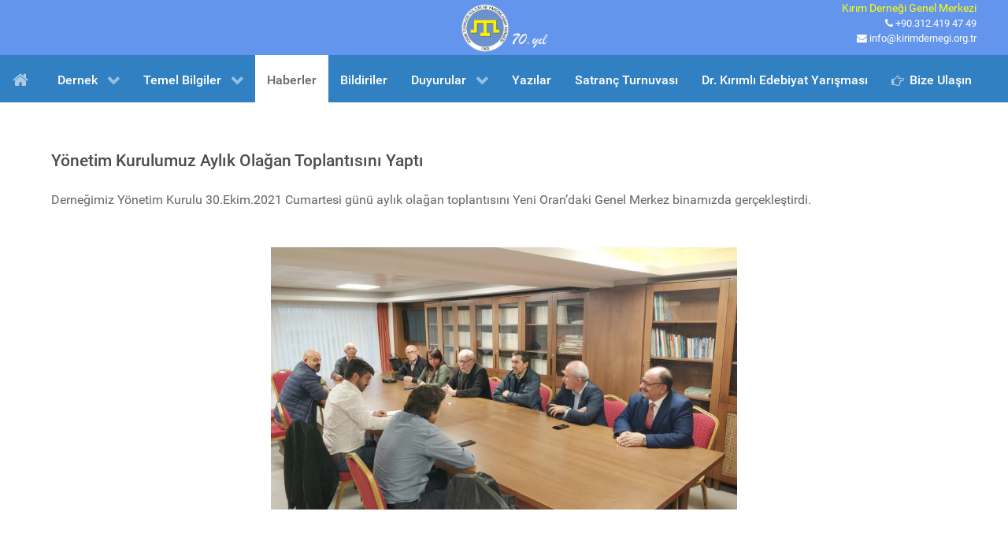

--- FILE ---
content_type: text/html; charset=utf-8
request_url: https://kirimdernegi.org.tr/haberler/1375-yonetim-kurulumuz-aylik-olagan-toplantisini-yapti
body_size: 6764
content:
                    <!DOCTYPE html>
<html lang="tr-TR" dir="ltr">
        
<head>
    
            <meta name="viewport" content="width=device-width, initial-scale=1.0">
        <meta http-equiv="X-UA-Compatible" content="IE=edge" />
                                                <meta name="twitter:site" content="@kirimdernegi" />
                                                                            <meta name="twitter:card" content="summary_large_image" />
                                    

                <link rel="icon" type="image/x-icon" href="/templates/g5_hydrogen/custom/images/tamga.png" />
        
            
         <meta charset="utf-8" />
	<base href="https://kirimdernegi.org.tr/haberler/1375-yonetim-kurulumuz-aylik-olagan-toplantisini-yapti" />
	<meta name="keywords" content="Kırım Türkleri Kültür ve Yardımlaşma Derneği, Kırım, Kırım Derneği, Kırım Türkleri, Kırım Tatarı, Kırım Tatarları, Kırımlı, Crimea, Crimean Tatar, Crimean Tatar Association, Tatars in Turkey, Къырым дернеги умумий меркези, Qırımtatar, Qırım" />
	<meta property="og:image" content="https://www.kirimdernegi.org.tr/images/Haberler/2021/Oya_Deniz_Sahin/Ekim_2021_toplantı_kapak.jpg" />
	<meta property="og:title" content="Yönetim Kurulumuz Aylık Olağan Toplantısını Yaptı" />
	<meta property="og:description" content="Derneğimiz Yönetim Kurulu 30.Ekim.2021 Cumartesi günü aylık olağan toplantısını Yeni Oran’daki Genel Merkez binamızda gerçekleştirdi. &amp;nbsp;Toplantıda geçen ay yapılan faaliyetler değerlendirilerek önümüzdeki günlerde yapılması planlanan çalışmalar hakkında görüş alış verişinde bulunuldu...." />
	<meta name="description" content="Kırım Türkleri Kültür ve Yardımlaşma Derneği Genel Merkezi" />
	<meta name="generator" content="Joomla! - Open Source Content Management" />
	<title>Yönetim Kurulumuz Aylık Olağan Toplantısını Yaptı</title>
	<link href="/plugins/content/responsive-tables/responsive-tables.css" rel="stylesheet" />
	<link href="/media/plg_content_osembed/css/osembed.css?9786431f33bf6125896edd27ed2002fb" rel="stylesheet" />
	<link href="https://www.kirimdernegi.org.tr/plugins/content/fastsocialshare/style/style.css" rel="stylesheet" />
	<link href="/plugins/system/rokbox/assets/styles/rokbox.css" rel="stylesheet" />
	<link href="/plugins/system/jce/css/content.css?6035b7de61d8f2e220437e23098a8b4d" rel="stylesheet" />
	<link href="/templates/g5_hydrogen/custom/css/jluikit.min.css" rel="stylesheet" />
	<link href="/media/gantry5/engines/nucleus/css-compiled/nucleus.css" rel="stylesheet" />
	<link href="/templates/g5_hydrogen/custom/css-compiled/hydrogen_9.css" rel="stylesheet" />
	<link href="/media/gantry5/assets/css/bootstrap-gantry.css" rel="stylesheet" />
	<link href="/media/gantry5/engines/nucleus/css-compiled/joomla.css" rel="stylesheet" />
	<link href="/media/jui/css/icomoon.css" rel="stylesheet" />
	<link href="/media/gantry5/assets/css/font-awesome.min.css" rel="stylesheet" />
	<link href="/templates/g5_hydrogen/custom/css-compiled/hydrogen-joomla_9.css" rel="stylesheet" />
	<link href="/templates/g5_hydrogen/custom/css-compiled/custom_9.css" rel="stylesheet" />
	<link href="/plugins/system/vembed/vembed.css" rel="stylesheet" />
	<style>

.preloader-wrapper {
  height: 100%;
  width: 100%;
  background-color: #2d4059;
  color: #ffffff;
  position: fixed;
  top: 0;
  left: 0;
  z-index: 9999999;
}
.preloader-wrapper .preloader {
  position: absolute;
  top: 50%;
  left: 50%;
  font-size: 20px;
  transform: translate(-50%, -50%)
}

	</style>
	<script type="application/json" class="joomla-script-options new">{"csrf.token":"0c90d584dc4c770b2819089de46beb27","system.paths":{"root":"","base":""}}</script>
	<script src="/media/jui/js/jquery.min.js?6035b7de61d8f2e220437e23098a8b4d"></script>
	<script src="/media/jui/js/jquery-noconflict.js?6035b7de61d8f2e220437e23098a8b4d"></script>
	<script src="/media/jui/js/jquery-migrate.min.js?6035b7de61d8f2e220437e23098a8b4d"></script>
	<script src="/media/plg_content_osembed/js/osembed.js?9786431f33bf6125896edd27ed2002fb"></script>
	<script src="/media/system/js/caption.js?6035b7de61d8f2e220437e23098a8b4d"></script>
	<script src="/media/system/js/mootools-core.js?6035b7de61d8f2e220437e23098a8b4d"></script>
	<script src="/media/system/js/core.js?6035b7de61d8f2e220437e23098a8b4d"></script>
	<script src="/media/system/js/mootools-more.js?6035b7de61d8f2e220437e23098a8b4d"></script>
	<script src="/plugins/system/rokbox/assets/js/rokbox.js"></script>
	<script src="/media/jui/js/bootstrap.min.js?6035b7de61d8f2e220437e23098a8b4d"></script>
	<script src="/templates/g5_hydrogen/custom/js/jluikit.min.js"></script>
	<script src="/templates/g5_hydrogen/custom/js/jluikit-icons.min.js"></script>
	<script>
jQuery(window).on('load',  function() {
				new JCaption('img.caption');
			});if (typeof RokBoxSettings == 'undefined') RokBoxSettings = {pc: '100'};
	</script>

    
                
</head>

    <body class="gantry site com_content view-article no-layout no-task dir-ltr itemid-252 outline-9 g-offcanvas-left g-default g-style-preset2">
        
                    <div class="preloader-wrapper">
  <div class="preloader">
        <div jl-spinner="ratio: 2"></div>
      </div>
</div>



        <div id="g-offcanvas"  data-g-offcanvas-swipe="0" data-g-offcanvas-css3="0">
                        <div class="g-grid">                        

        <div class="g-block size-100">
             <div id="mobile-menu-1386-particle" class="g-content g-particle">            <div id="g-mobilemenu-container" data-g-menu-breakpoint="48rem"></div>
            </div>
        </div>
            </div>
    </div>
        <div id="g-page-surround">
            <div class="g-offcanvas-hide g-offcanvas-toggle" role="navigation" data-offcanvas-toggle aria-controls="g-offcanvas" aria-expanded="false"><i class="fa fa-fw fa-bars"></i></div>                        

                                                        
                <header id="g-header">
                <div class="g-container">                                <div class="g-grid">                        

        <div class="g-block size-25">
             <div class="spacer"></div>
        </div>
                    

        <div class="g-block size-50 nomarginall nopaddingall center">
             <div id="logo-1145-particle" class="g-content g-particle">            <a href="/" target="_self" title="Kırım Türkleri Kültür ve Yardımlaşma Derneği" aria-label="Kırım Türkleri Kültür ve Yardımlaşma Derneği" rel="home" >
                        <img src="/templates/g5_hydrogen/custom/images/Logolar/LOGO-70YIL_beyaz.png" style="max-height: 70px" alt="Kırım Türkleri Kültür ve Yardımlaşma Derneği" />
            </a>
            </div>
        </div>
                    

        <div class="g-block size-25 equal-height nopaddingall nomarginall align-right visible-desktop">
             <div id="custom-8027-particle" class="g-content g-particle">            <div style="font-size: 0.8rem;">
<li>&nbsp;<span style="color:yellow; font-size:0.85rem">Kırım Derneği Genel Merkezi</span></li>
<li> &nbsp;<i class="fa fa-phone"></i> +90.312.419 47 49 </li>
<li> &nbsp;<i class="fa fa-envelope"></i>  <a href="mailto:%20info@kirimdernegi.org.tr"> info@kirimdernegi.org.tr</a></li>
</div>
            </div>
        </div>
            </div>
            </div>
        
    </header>
                                        
                <section id="g-navigation" class="hidden-phone">
                                        <div class="g-grid">                        

        <div class="g-block size-100 center">
             <div id="menu-3742-particle" class="g-content g-particle">            <nav class="g-main-nav" data-g-hover-expand="true">
        <ul class="g-toplevel">
                                                                                                                
        
                
        
                
        
        <li class="g-menu-item g-menu-item-type-component g-menu-item-101 g-standard  ">
                            <a class="g-menu-item-container" href="/" title="Ana Sayfa" aria-label="Ana Sayfa">
                                                <i class="fa fa-home fa-lg" aria-hidden="true"></i>
                                                    <span class="g-menu-item-content">
                            
                    </span>
                                                </a>
                                </li>
    
                                                                                                
        
                
        
                
        
        <li class="g-menu-item g-menu-item-type-heading g-menu-item-105 g-parent g-fullwidth  ">
                            <div class="g-menu-item-container" data-g-menuparent="">                                                                            <span class="g-nav-header g-menu-item-content">            <span class="g-menu-item-title">Dernek</span>
            </span>
                                        <span class="g-menu-parent-indicator"></span>                            </div>                                            <ul class="g-dropdown g-inactive g-fade ">
            <li class="g-dropdown-column">
                        <div class="g-grid">
                        <div class="g-block size-20">
            <ul class="g-sublevel">
                <li class="g-level-1 g-go-back">
                    <a class="g-menu-item-container" href="#" data-g-menuparent=""><span>Back</span></a>
                </li>
                                                                                                                    
        
                
        
                
        
        <li class="g-menu-item g-menu-item-type-component g-menu-item-123  ">
                            <a class="g-menu-item-container" href="/dernek/yonetim-kurulu">
                                                                <span class="g-menu-item-content">
                                    <span class="g-menu-item-title">Yönetim Kurulu</span>
            
                    </span>
                                                </a>
                                </li>
    
                                                                                                
        
                
        
                
        
        <li class="g-menu-item g-menu-item-type-component g-menu-item-130  ">
                            <a class="g-menu-item-container" href="/dernek/teskilat">
                                                                <span class="g-menu-item-content">
                                    <span class="g-menu-item-title">Teşkilat</span>
            
                    </span>
                                                </a>
                                </li>
    
                                                                                                
        
                
        
                
        
        <li class="g-menu-item g-menu-item-type-component g-menu-item-134  ">
                            <a class="g-menu-item-container" href="/dernek/tuzuk">
                                                                <span class="g-menu-item-content">
                                    <span class="g-menu-item-title">Tüzük</span>
            
                    </span>
                                                </a>
                                </li>
    
                                                                                                
        
                
        
                
        
        <li class="g-menu-item g-menu-item-type-component g-menu-item-135  ">
                            <a class="g-menu-item-container" href="/dernek/uyelik-formu">
                                                                <span class="g-menu-item-content">
                                    <span class="g-menu-item-title">Üyelik Başvurusu</span>
            
                    </span>
                                                </a>
                                </li>
    
                                                                                                
                                                                                                                                
                
        
                
        
        <li class="g-menu-item g-menu-item-type-url g-menu-item-139  ">
                            <a class="g-menu-item-container" href="http://www.mevzuat.gov.tr/Metin.Aspx?MevzuatKod=7.5.8038&amp;MevzuatIliski=0&amp;sourceXmlSearch=Dernekler%20Y%C3%B6netmeli%C4%9Fi" target="_blank" rel="noopener&#x20;noreferrer">
                                                                <span class="g-menu-item-content">
                                    <span class="g-menu-item-title">Dernekler Yönetmeliği</span>
            
                    </span>
                                                </a>
                                </li>
    
    
            </ul>
        </div>
                <div class="g-block size-20">
            <ul class="g-sublevel">
                <li class="g-level-1 g-go-back">
                    <a class="g-menu-item-container" href="#" data-g-menuparent=""><span>Back</span></a>
                </li>
                                                                                                                    
        
                
        
                
        
        <li class="g-menu-item g-menu-item-type-component g-menu-item-198  ">
                            <a class="g-menu-item-container" href="/dernek/tarihce">
                                                                <span class="g-menu-item-content">
                                    <span class="g-menu-item-title">Tarihçe</span>
            
                    </span>
                                                </a>
                                </li>
    
                                                                                                
        
                
        
                
        
        <li class="g-menu-item g-menu-item-type-component g-menu-item-111  ">
                            <a class="g-menu-item-container" href="/dernek/hakk-m-zda">
                                                                <span class="g-menu-item-content">
                                    <span class="g-menu-item-title">Hakkımızda</span>
            
                    </span>
                                                </a>
                                </li>
    
                                                                                                
                                                                                                                                
                
        
                
        
        <li class="g-menu-item g-menu-item-type-component g-menu-item-149  ">
                            <a class="g-menu-item-container" href="/dernek/bagis-hesaplari" target="_blank" rel="noopener&#x20;noreferrer">
                                                                <span class="g-menu-item-content">
                                    <span class="g-menu-item-title">Bağış Hesapları</span>
            
                    </span>
                                                </a>
                                </li>
    
                                                                                                
        
                
        
                
        
        <li class="g-menu-item g-menu-item-type-component g-menu-item-180  ">
                            <a class="g-menu-item-container" href="/dernek/vergi-indirimi">
                                                                <span class="g-menu-item-content">
                                    <span class="g-menu-item-title">Vergi İndirimi</span>
            
                    </span>
                                                </a>
                                </li>
    
                                                                                                
        
                
        
                
        
        <li class="g-menu-item g-menu-item-type-component g-menu-item-124  ">
                            <a class="g-menu-item-container" href="/dernek/kirim-bulteni">
                                                                <span class="g-menu-item-content">
                                    <span class="g-menu-item-title">Kırım Bülteni</span>
            
                    </span>
                                                </a>
                                </li>
    
    
            </ul>
        </div>
                <div class="g-block size-20">
            <ul class="g-sublevel">
                <li class="g-level-1 g-go-back">
                    <a class="g-menu-item-container" href="#" data-g-menuparent=""><span>Back</span></a>
                </li>
                                                                                                                    
        
                
        
                
        
        <li class="g-menu-item g-menu-item-type-component g-menu-item-113  ">
                            <a class="g-menu-item-container" href="/dernek/faaliyet-raporlar">
                                                                <span class="g-menu-item-content">
                                    <span class="g-menu-item-title">Faaliyet Raporları</span>
            
                    </span>
                                                </a>
                                </li>
    
                                                                                                
                                                                                                                                
                
        
                
        
        <li class="g-menu-item g-menu-item-type-component g-menu-item-344  ">
                            <a class="g-menu-item-container" href="/dernek/mali-tablolar" target="_blank" rel="noopener&#x20;noreferrer">
                                                                <span class="g-menu-item-content">
                                    <span class="g-menu-item-title">Mali Tablolar</span>
            
                    </span>
                                                </a>
                                </li>
    
    
            </ul>
        </div>
            </div>

            </li>
        </ul>
            </li>
    
                                                                                                
        
                
        
                
        
        <li class="g-menu-item g-menu-item-type-heading g-menu-item-120 g-parent g-fullwidth  ">
                            <div class="g-menu-item-container" data-g-menuparent="">                                                                            <span class="g-nav-header g-menu-item-content">            <span class="g-menu-item-title">Temel Bilgiler</span>
            </span>
                                        <span class="g-menu-parent-indicator"></span>                            </div>                                            <ul class="g-dropdown g-inactive g-fade ">
            <li class="g-dropdown-column">
                        <div class="g-grid">
                        <div class="g-block size-25">
            <ul class="g-sublevel">
                <li class="g-level-1 g-go-back">
                    <a class="g-menu-item-container" href="#" data-g-menuparent=""><span>Back</span></a>
                </li>
                                                                                                                    
                                                                                                                                
                
        
                
        
        <li class="g-menu-item g-menu-item-type-component g-menu-item-146  ">
                            <a class="g-menu-item-container" href="/temel-bilgiler/kirim-tatar-marsi-ant-etkenmen" target="_blank" rel="noopener&#x20;noreferrer">
                                                                <span class="g-menu-item-content">
                                    <span class="g-menu-item-title">Kırım Tatar Marşı - Ant Etkenmen</span>
            
                    </span>
                                                </a>
                                </li>
    
                                                                                                
                                                                                                                                
                
        
                
        
        <li class="g-menu-item g-menu-item-type-component g-menu-item-147  ">
                            <a class="g-menu-item-container" href="/temel-bilgiler/tarak-tamgali-gokbayrak" target="_blank" rel="noopener&#x20;noreferrer">
                                                                <span class="g-menu-item-content">
                                    <span class="g-menu-item-title">Tarak Tamgalı Gökbayrak</span>
            
                    </span>
                                                </a>
                                </li>
    
                                                                                                
        
                
        
                
        
        <li class="g-menu-item g-menu-item-type-component g-menu-item-165  ">
                            <a class="g-menu-item-container" href="/temel-bilgiler/milli-marslar-dinle-indir">
                                                                <span class="g-menu-item-content">
                                    <span class="g-menu-item-title">Millî Marşlar (Dinle - İndir)</span>
            
                    </span>
                                                </a>
                                </li>
    
                                                                                                
        
                
        
                
        
        <li class="g-menu-item g-menu-item-type-url g-menu-item-260  ">
                            <a class="g-menu-item-container" href="https://cdn.islamansiklopedisi.org.tr/dosya/25/C25023453.pdf">
                                                                <span class="g-menu-item-content">
                                    <span class="g-menu-item-title">Kırım Hanlığı</span>
            
                    </span>
                                                </a>
                                </li>
    
    
            </ul>
        </div>
                <div class="g-block size-25">
            <ul class="g-sublevel">
                <li class="g-level-1 g-go-back">
                    <a class="g-menu-item-container" href="#" data-g-menuparent=""><span>Back</span></a>
                </li>
                                                                                                                    
                                                                                                                                
                
        
                
        
        <li class="g-menu-item g-menu-item-type-component g-menu-item-148  ">
                            <a class="g-menu-item-container" href="/temel-bilgiler/kirim-tatarlari-kimdir" target="_blank" rel="noopener&#x20;noreferrer">
                                                                <span class="g-menu-item-content">
                                    <span class="g-menu-item-title">Kırım Tatarları Kimdir?</span>
            
                    </span>
                                                </a>
                                </li>
    
                                                                                                
        
                
        
                
        
        <li class="g-menu-item g-menu-item-type-component g-menu-item-164  ">
                            <a class="g-menu-item-container" href="/temel-bilgiler/kirim-dan-turkiye-ye-kirim-tatar-gocleri">
                                                                <span class="g-menu-item-content">
                                    <span class="g-menu-item-title">Kırım&#039;dan Türkiye&#039;ye Kırım Tatar Göçleri</span>
            
                    </span>
                                                </a>
                                </li>
    
                                                                                                
                                                                                                                                
                
        
                
        
        <li class="g-menu-item g-menu-item-type-component g-menu-item-153  ">
                            <a class="g-menu-item-container" href="/temel-bilgiler/diasporadaki-koylerimiz" target="_blank" rel="noopener&#x20;noreferrer">
                                                                <span class="g-menu-item-content">
                                    <span class="g-menu-item-title">Diasporadaki Köylerimiz</span>
            
                    </span>
                                                </a>
                                </li>
    
                                                                                                
                                                                                                                                
                
        
                
        
        <li class="g-menu-item g-menu-item-type-url g-menu-item-254  ">
                            <a class="g-menu-item-container" href="http://kaynakca.vatankirim.net" target="_blank" rel="noopener&#x20;noreferrer">
                                                                <span class="g-menu-item-content">
                                    <span class="g-menu-item-title">Kırım Kaynakçası</span>
            
                    </span>
                                                </a>
                                </li>
    
    
            </ul>
        </div>
                <div class="g-block size-25">
            <ul class="g-sublevel">
                <li class="g-level-1 g-go-back">
                    <a class="g-menu-item-container" href="#" data-g-menuparent=""><span>Back</span></a>
                </li>
                                                                                                                    
        
                
        
                
        
        <li class="g-menu-item g-menu-item-type-component g-menu-item-261  ">
                            <a class="g-menu-item-container" href="/temel-bilgiler/dil-edebiyat">
                                                                <span class="g-menu-item-content">
                                    <span class="g-menu-item-title">Dil-Edebiyat</span>
            
                    </span>
                                                </a>
                                </li>
    
                                                                                                
        
                
        
                
        
        <li class="g-menu-item g-menu-item-type-component g-menu-item-197  ">
                            <a class="g-menu-item-container" href="/temel-bilgiler/kirim-tatarca-imla-kurallari">
                                                                <span class="g-menu-item-content">
                                    <span class="g-menu-item-title">Kırım Tatarca İmlâ Kuralları</span>
            
                    </span>
                                                </a>
                                </li>
    
                                                                                                
                                                                                                                                
                
        
                
        
        <li class="g-menu-item g-menu-item-type-component g-menu-item-283  ">
                            <a class="g-menu-item-container" href="/temel-bilgiler/raporlar" target="_blank" rel="noopener&#x20;noreferrer">
                                                <i class="fa fa-book fa-2x" aria-hidden="true"></i>
                                                    <span class="g-menu-item-content">
                                    <span class="g-menu-item-title">Raporlar</span>
            
                    </span>
                                                </a>
                                </li>
    
    
            </ul>
        </div>
            </div>

            </li>
        </ul>
            </li>
    
                                                                                                
        
                
        
                
        
        <li class="g-menu-item g-menu-item-type-component g-menu-item-252 active g-standard  ">
                            <a class="g-menu-item-container" href="/haberler">
                                                                <span class="g-menu-item-content">
                                    <span class="g-menu-item-title">Haberler</span>
            
                    </span>
                                                </a>
                                </li>
    
                                                                                                
        
                
        
                
        
        <li class="g-menu-item g-menu-item-type-component g-menu-item-218 g-standard  ">
                            <a class="g-menu-item-container" href="/bildiriler">
                                                                <span class="g-menu-item-content">
                                    <span class="g-menu-item-title">Bildiriler</span>
            
                    </span>
                                                </a>
                                </li>
    
                                                                                                
        
                
        
                
        
        <li class="g-menu-item g-menu-item-type-component g-menu-item-128 g-parent g-standard g-menu-item-link-parent ">
                            <a class="g-menu-item-container" href="/duyurular">
                                                                <span class="g-menu-item-content">
                                    <span class="g-menu-item-title">Duyurular</span>
            
                    </span>
                    <span class="g-menu-parent-indicator" data-g-menuparent=""></span>                            </a>
                                                                            <ul class="g-dropdown g-inactive g-fade g-dropdown-right">
            <li class="g-dropdown-column">
                        <div class="g-grid">
                        <div class="g-block size-100">
            <ul class="g-sublevel">
                <li class="g-level-1 g-go-back">
                    <a class="g-menu-item-container" href="#" data-g-menuparent=""><span>Back</span></a>
                </li>
                                                                                                                    
        
                
        
                
        
        <li class="g-menu-item g-menu-item-type-component g-menu-item-154  ">
                            <a class="g-menu-item-container" href="/duyurular/ua-diaspora-kimligi">
                                                                <span class="g-menu-item-content">
                                    <span class="g-menu-item-title">UA Diaspora Kimliği</span>
            
                    </span>
                                                </a>
                                </li>
    
                                                                                                
        
                
        
                
        
        <li class="g-menu-item g-menu-item-type-component g-menu-item-136  ">
                            <a class="g-menu-item-container" href="/duyurular/uye-girisi">
                                                                <span class="g-menu-item-content">
                                    <span class="g-menu-item-title">Üye Girişi</span>
            
                    </span>
                                                </a>
                                </li>
    
    
            </ul>
        </div>
            </div>

            </li>
        </ul>
            </li>
    
                                                                                                
        
                
        
                
        
        <li class="g-menu-item g-menu-item-type-component g-menu-item-122 g-standard  ">
                            <a class="g-menu-item-container" href="/yazilar">
                                                                <span class="g-menu-item-content">
                                    <span class="g-menu-item-title">Yazılar</span>
            
                    </span>
                                                </a>
                                </li>
    
                                                                                                
        
                
        
                
        
        <li class="g-menu-item g-menu-item-type-component g-menu-item-409 g-standard  ">
                            <a class="g-menu-item-container" href="/satranc-turnuvasi">
                                                                <span class="g-menu-item-content">
                                    <span class="g-menu-item-title">Satranç Turnuvası</span>
            
                    </span>
                                                </a>
                                </li>
    
                                                                                                
        
                
        
                
        
        <li class="g-menu-item g-menu-item-type-component g-menu-item-406 g-standard  ">
                            <a class="g-menu-item-container" href="/dr-kirimli-edebiyat-yarismasi">
                                                                <span class="g-menu-item-content">
                                    <span class="g-menu-item-title">Dr. Kırımlı Edebiyat Yarışması</span>
            
                    </span>
                                                </a>
                                </li>
    
                                                                                                
        
                
        
                
        
        <li class="g-menu-item g-menu-item-type-component g-menu-item-112 g-standard  ">
                            <a class="g-menu-item-container" href="/iletisim">
                                                <i class="fa fa-hand-o-right" aria-hidden="true"></i>
                                                    <span class="g-menu-item-content">
                                    <span class="g-menu-item-title">Bize Ulaşın</span>
            
                    </span>
                                                </a>
                                </li>
    
                                                                                                
        
                
        
                
        
        <li class="g-menu-item g-menu-item-type-particle g-menu-item-407 g-standard  ">
                            <div class="g-menu-item-container" data-g-menuparent="">                                                                                        
            <div class="menu-item-particle">
            
    </div>
    
                                                                    </div>                    </li>
    
                                                                                                
        
                
        
                
        
        <li class="g-menu-item g-menu-item-type-particle g-menu-item-408 g-standard  ">
                            <div class="g-menu-item-container" data-g-menuparent="">                                                                                        
            <div class="menu-item-particle">
            
    </div>
    
                                                                    </div>                    </li>
    
    
        </ul>
    </nav>
            </div>
        </div>
            </div>
            
    </section>
                                                    
                <main id="g-main">
                <div class="g-container">                                <div class="g-grid">                        

        <div class="g-block size-100">
             <div class="g-content">
                                                            <div class="platform-content row-fluid"><div class="span12"><div class="item-page" itemscope itemtype="https://schema.org/Article">
	<meta itemprop="inLanguage" content="tr-TR" />
	
		
			<div class="page-header">
		<h2 itemprop="headline">
			Yönetim Kurulumuz Aylık Olağan Toplantısını Yaptı		</h2>
							</div>
					
		
	
	
		
								<div itemprop="articleBody">
		<p style="text-align: justify;">Derneğimiz Yönetim Kurulu 30.Ekim.2021 Cumartesi günü aylık olağan toplantısını Yeni Oran’daki Genel Merkez binamızda gerçekleştirdi.</p>
 
<p style="text-align: center;"><br /><img src="/images/Haberler/2021/Oya_Deniz_Sahin/WhatsApp_Image_2021-10-30_at_17.46.06.jpeg" alt="WhatsApp Image 2021 10 30 at 17.46.06" width="592" height="333" /></p>
<p>&nbsp;</p>
<p style="text-align: justify;">Toplantıda geçen ay yapılan faaliyetler değerlendirilerek önümüzdeki günlerde yapılması planlanan çalışmalar hakkında görüş alış verişinde bulunuldu.</p>
<p style="text-align: center;"><br /><img src="/images/Haberler/2021/Oya_Deniz_Sahin/WhatsApp_Image_2021-10-30_at_17.46.07_1.jpeg" alt="WhatsApp Image 2021 10 30 at 17.46.07 1" width="592" height="333" /></p>
<p style="text-align: center;"><img src="/images/Haberler/2021/Oya_Deniz_Sahin/WhatsApp_Image_2021-10-30_at_17.46.07_2.jpeg" alt="WhatsApp Image 2021 10 30 at 17.46.07 2" width="592" height="333" /></p>
<p>&nbsp;</p>
<p>&nbsp;</p>
<p>&nbsp;</p>
<p>&nbsp;</p><div class="fastsocialshare_container fastsocialshare-align-left"><div class="fastsocialshare-subcontainer"><div class="fastsocialshare-share-fbsh">
    					<a style="background-color:#3B5998; color:#FFFFFF !important;" onclick="window.open('http://www.facebook.com/sharer/sharer.php?u=https%3A%2F%2Fkirimdernegi.org.tr%2Fhaberler%2F1375-yonetim-kurulumuz-aylik-olagan-toplantisini-yapti','fbshare','width=480,height=100')" href="javascript:void(0)"><span>f</span><span>Share</span></a>
    					
						</div><div class="fastsocialshare-share-tw">
						<a href="https://twitter.com/share" class="twitter-share-button"  data-text="Y&ouml;netim Kurulumuz Aylık Olağan Toplantısını Yaptı" data-count="horizontal" data-via="" data-url="https://kirimdernegi.org.tr/haberler/1375-yonetim-kurulumuz-aylik-olagan-toplantisini-yapti" data-lang="tr">Tweet</a>
						</div>
						<script>
							var loadAsyncDeferredTwitter =  function() {
	            						var d = document;
	            						var s = 'script';
	            						var id = 'twitter-wjs';
					            		var js,fjs=d.getElementsByTagName(s)[0],p=/^http:/.test(d.location)?'http':'https';if(!d.getElementById(id)){
						        		js=d.createElement(s);js.id=id;js.src=p+'://platform.twitter.com/widgets.js';fjs.parentNode.insertBefore(js,fjs);}
					        		}
						
							if (window.addEventListener)
								window.addEventListener("load", loadAsyncDeferredTwitter, false);
							else if (window.attachEvent)
								window.attachEvent("onload", loadAsyncDeferredTwitter);
							else
								window.onload = loadAsyncDeferredTwitter;
						</script><div class="fastsocialshare-share-gone">
						<script type="text/javascript">
							 window.___gcfg = {
						        lang: 'tr'
						      };
							var loadAsyncDeferredGooglePlus =  function() {
								var po = document.createElement('script'); 
								po.type = 'text/javascript'; 
								po.async = true;
								po.src = 'https://apis.google.com/js/plusone.js';
								po.innerHTML =  {lang: 'tr'};
								var s = document.getElementsByTagName('script')[0]; 
								s.parentNode.insertBefore(po, s);
							};
			
							 if (window.addEventListener)
							  window.addEventListener("load", loadAsyncDeferredGooglePlus, false);
							else if (window.attachEvent)
							  window.attachEvent("onload", loadAsyncDeferredGooglePlus);
							else
							  window.onload = loadAsyncDeferredGooglePlus;
						</script>
						<g:plusone annotation='bubble' size="medium" href='https://kirimdernegi.org.tr/haberler/1375-yonetim-kurulumuz-aylik-olagan-toplantisini-yapti'></g:plusone>
						<g:plus annotation='bubble' href='https://kirimdernegi.org.tr/haberler/1375-yonetim-kurulumuz-aylik-olagan-toplantisini-yapti' action='share'></g:plus>
						</div><div class="fastsocialshare-share-lin">
						<script type="text/javascript">
							var loadAsyncDeferredLinkedin =  function() {
								var po = document.createElement('script');
								po.type = 'text/javascript';
								po.async = true;
								po.src = 'https://platform.linkedin.com/in.js';
								po.innerHTML = 'lang: tr_TR';
								var s = document.getElementsByTagName('script')[0];
								s.parentNode.insertBefore(po, s);
							};
		
							 if (window.addEventListener)
							  window.addEventListener("load", loadAsyncDeferredLinkedin, false);
							else if (window.attachEvent)
							  window.attachEvent("onload", loadAsyncDeferredLinkedin);
							else
							  window.onload = loadAsyncDeferredLinkedin;
						</script>
						<script type="in/share" data-url="https://kirimdernegi.org.tr/haberler/1375-yonetim-kurulumuz-aylik-olagan-toplantisini-yapti" data-counter="right"></script>
						</div><div class="fastsocialshare-share-pinterest">
						<a href="//www.pinterest.com/pin/create/button/" data-pin-do="buttonBookmark"  data-pin-color="red"><img src="//assets.pinterest.com/images/pidgets/pinit_fg_en_rect_red_20.png" alt="Pin It" /></a>
						<script type="text/javascript">
							(function (w, d, load) {
							 var script, 
							 first = d.getElementsByTagName('SCRIPT')[0],  
							 n = load.length, 
							 i = 0,
							 go = function () {
							   for (i = 0; i < n; i = i + 1) {
							     script = d.createElement('SCRIPT');
							     script.type = 'text/javascript';
							     script.async = true;
							     script.src = load[i];
							     first.parentNode.insertBefore(script, first);
							   }
							 }
							 if (w.attachEvent) {
							   w.attachEvent('onload', go);
							 } else {
							   w.addEventListener('load', go, false);
							 }
							}(window, document, 
							 ['//assets.pinterest.com/js/pinit.js']
							));    
							</script>
						</div></div></div>	</div>

											<dl class="article-info muted">

		
			<dt class="article-info-term">
							</dt>

			
			
			
			
										<dd class="published">
				<span class="icon-calendar" aria-hidden="true"></span>
				<time datetime="2021-10-30T21:11:17+03:00" itemprop="datePublished">
					30 Ekim 2021 tarihinde yayınlandı.				</time>
			</dd>			
		
					
			
										<dd class="hits">
					<span class="icon-eye-open" aria-hidden="true"></span>
					<meta itemprop="interactionCount" content="UserPageVisits:1104" />
					Gösterim: 1104			</dd>						</dl>
											<ul class="tags inline">
																	<li class="tag-315 tag-list0" itemprop="keywords">
					<a href="/component/tags/tag/kirim-dernegi-genel-merkezi" class="label label-info">
						Kırım Derneği Genel Merkezi					</a>
				</li>
						</ul>
			
							</div></div></div>
    
            
    </div>
        </div>
            </div>
                            <div class="g-grid">                        

        <div class="g-block size-100">
             <div class="g-system-messages">
                                            <div id="system-message-container">
    </div>

            
    </div>
        </div>
            </div>
            </div>
        
    </main>
                                                    
                <footer id="g-footer">
                <div class="g-container">                                <div class="g-grid">                        

        <div class="g-block size-80 align-left nopaddingall">
             <div id="social-5606-particle" class="g-content g-particle">            <div class="g-social social-items">
                                            <a href="https://www.facebook.com/groups/6536751779/" target="_blank" rel="noopener noreferrer" title="Facebook" aria-label="Facebook">
                <span class="fa fa-facebook-square fa-2x"></span>                            </a>
                                            <a href="http://twitter.com/kirimdernegi" target="_blank" rel="noopener noreferrer" title="Twitter" aria-label="Twitter">
                <span class="fa fa-twitter-square fa-2x"></span>                            </a>
                                            <a href="http://www.youtube.com/user/kirimdernegi" target="_blank" rel="noopener noreferrer" title="Youtube" aria-label="Youtube">
                <span class="fa fa-youtube-square fa-2x"></span>                            </a>
                                            <a href="https://www.instagram.com/kirimdernek" target="_blank" rel="noopener noreferrer" title="Instagram" aria-label="Instagram">
                <span class="fa fa-instagram fa-2x"></span>                            </a>
            </div>
            </div>
        </div>
                    

        <div class="g-block size-20 align-right equal-height nopaddingall center">
             <div id="totop-7976-particle" class="g-content g-particle">            <div class=" g-particle">
    <div class="g-totop">
        <a href="#" id="g-totop" rel="nofollow">
            <i class="fa fa-chevron-circle-up fa-3x"></i>                                </a>
    </div>
</div>
            </div>
        </div>
            </div>
                            <div class="g-grid">                        

        <div class="g-block size-100 box4 center rounded">
             <div id="custom-6225-particle" class="g-content g-particle">            Derneğimiz, Bakanlar Kurulu'nun 21.12.1992 tarih ve 92/3924 sayılı Kararı ile kamu yararına çalışan derneklerden sayılmış olup bu karar 15 Ocak 1993 tarih ve 21466 sayılı Resmî Gazete'de yayımlanmıştır.
            </div>
        </div>
            </div>
                            <div class="g-grid">                        

        <div class="g-block size-100 box3">
             <div id="copyright-2485-particle" class="g-content g-particle">            &copy;
        2026
     Kırım Türkleri Kültür ve Yardımlaşma Derneği
            </div>
        </div>
            </div>
                            <div class="g-grid">                        

        <div class="g-block size-100">
             <div class="spacer"></div>
        </div>
            </div>
            </div>
        
    </footer>
                                
                        

        </div>
                    

                        <script type="text/javascript" src="/media/gantry5/assets/js/main.js"></script>
    <script type="text/javascript">
jQuery(function ($) {
  $(document).ready(function($) {
    var body = $('body');
    body.addClass('preloader-site');
  });
  $(window).load(function() {
    $('.preloader-wrapper').fadeOut(500);
    $('body').removeClass('preloader-site');
  });
});
</script>
    <script type="text/javascript" src="/templates/g5_hydrogen/custom/js/reveal.js"></script>
    <script type="text/javascript">
</script>
    

    

        
    </body>
</html>


--- FILE ---
content_type: text/html; charset=utf-8
request_url: https://accounts.google.com/o/oauth2/postmessageRelay?parent=https%3A%2F%2Fkirimdernegi.org.tr&jsh=m%3B%2F_%2Fscs%2Fabc-static%2F_%2Fjs%2Fk%3Dgapi.lb.en.OE6tiwO4KJo.O%2Fd%3D1%2Frs%3DAHpOoo_Itz6IAL6GO-n8kgAepm47TBsg1Q%2Fm%3D__features__
body_size: 160
content:
<!DOCTYPE html><html><head><title></title><meta http-equiv="content-type" content="text/html; charset=utf-8"><meta http-equiv="X-UA-Compatible" content="IE=edge"><meta name="viewport" content="width=device-width, initial-scale=1, minimum-scale=1, maximum-scale=1, user-scalable=0"><script src='https://ssl.gstatic.com/accounts/o/2580342461-postmessagerelay.js' nonce="mFc1aeKGAhxVcz2DaM7i8w"></script></head><body><script type="text/javascript" src="https://apis.google.com/js/rpc:shindig_random.js?onload=init" nonce="mFc1aeKGAhxVcz2DaM7i8w"></script></body></html>

--- FILE ---
content_type: text/css
request_url: https://kirimdernegi.org.tr/templates/g5_hydrogen/custom/css-compiled/custom_9.css
body_size: -125
content:
/*1d0a2b31866a105bdfa9161468881ad1*/
#g-navigation{height:60px}#g-navigation .g-main-nav .g-toplevel>li:not(.g-menu-item-type-particle):not(.g-menu-item-type-module).active{height:60px}.g-main-nav .g-toplevel>li{height:60px}.g-main-nav .g-toplevel>li.g-menu-item-type-particle,.g-main-nav .g-toplevel>li.g-menu-item-type-module{height:60px}.g-main-nav .g-toplevel>li>.g-menu-item-container{height:60px}